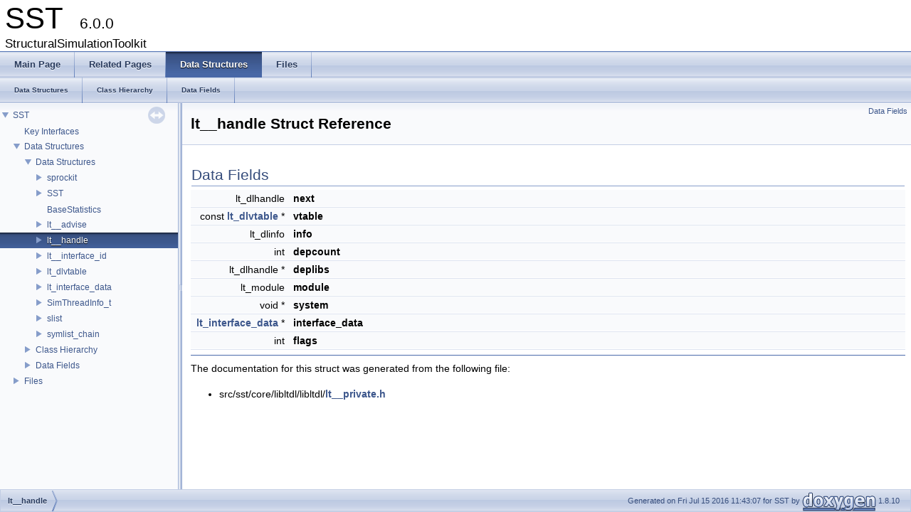

--- FILE ---
content_type: text/html; charset=utf-8
request_url: http://sst-simulator.org/SSTDoxygen/6.0.0_docs/html/structlt____handle.html
body_size: 1922
content:
<!DOCTYPE html PUBLIC "-//W3C//DTD XHTML 1.0 Transitional//EN" "http://www.w3.org/TR/xhtml1/DTD/xhtml1-transitional.dtd">
<html xmlns="http://www.w3.org/1999/xhtml">
<head>
<meta http-equiv="Content-Type" content="text/xhtml;charset=UTF-8"/>
<meta http-equiv="X-UA-Compatible" content="IE=9"/>
<meta name="generator" content="Doxygen 1.8.10"/>
<title>SST: lt__handle Struct Reference</title>
<link href="tabs.css" rel="stylesheet" type="text/css"/>
<script type="text/javascript" src="jquery.js"></script>
<script type="text/javascript" src="dynsections.js"></script>
<link href="navtree.css" rel="stylesheet" type="text/css"/>
<script type="text/javascript" src="resize.js"></script>
<script type="text/javascript" src="navtreedata.js"></script>
<script type="text/javascript" src="navtree.js"></script>
<script type="text/javascript">
  $(document).ready(initResizable);
  $(window).load(resizeHeight);
</script>
<link href="doxygen.css" rel="stylesheet" type="text/css" />
</head>
<body>
<div id="top"><!-- do not remove this div, it is closed by doxygen! -->
<div id="titlearea">
<table cellspacing="0" cellpadding="0">
 <tbody>
 <tr style="height: 56px;">
  <td id="projectalign" style="padding-left: 0.5em;">
   <div id="projectname">SST
   &#160;<span id="projectnumber">6.0.0</span>
   </div>
   <div id="projectbrief">StructuralSimulationToolkit</div>
  </td>
 </tr>
 </tbody>
</table>
</div>
<!-- end header part -->
<!-- Generated by Doxygen 1.8.10 -->
  <div id="navrow1" class="tabs">
    <ul class="tablist">
      <li><a href="index.html"><span>Main&#160;Page</span></a></li>
      <li><a href="pages.html"><span>Related&#160;Pages</span></a></li>
      <li class="current"><a href="annotated.html"><span>Data&#160;Structures</span></a></li>
      <li><a href="files.html"><span>Files</span></a></li>
    </ul>
  </div>
  <div id="navrow2" class="tabs2">
    <ul class="tablist">
      <li><a href="annotated.html"><span>Data&#160;Structures</span></a></li>
      <li><a href="hierarchy.html"><span>Class&#160;Hierarchy</span></a></li>
      <li><a href="functions.html"><span>Data&#160;Fields</span></a></li>
    </ul>
  </div>
</div><!-- top -->
<div id="side-nav" class="ui-resizable side-nav-resizable">
  <div id="nav-tree">
    <div id="nav-tree-contents">
      <div id="nav-sync" class="sync"></div>
    </div>
  </div>
  <div id="splitbar" style="-moz-user-select:none;" 
       class="ui-resizable-handle">
  </div>
</div>
<script type="text/javascript">
$(document).ready(function(){initNavTree('structlt____handle.html','');});
</script>
<div id="doc-content">
<div class="header">
  <div class="summary">
<a href="#pub-attribs">Data Fields</a>  </div>
  <div class="headertitle">
<div class="title">lt__handle Struct Reference</div>  </div>
</div><!--header-->
<div class="contents">
<table class="memberdecls">
<tr class="heading"><td colspan="2"><h2 class="groupheader"><a name="pub-attribs"></a>
Data Fields</h2></td></tr>
<tr class="memitem:a171769859c602541c8e46a09eef0717d"><td class="memItemLeft" align="right" valign="top"><a class="anchor" id="a171769859c602541c8e46a09eef0717d"></a>
lt_dlhandle&#160;</td><td class="memItemRight" valign="bottom"><b>next</b></td></tr>
<tr class="separator:a171769859c602541c8e46a09eef0717d"><td class="memSeparator" colspan="2">&#160;</td></tr>
<tr class="memitem:a56ac68858fde8602832be7a1b85e771c"><td class="memItemLeft" align="right" valign="top"><a class="anchor" id="a56ac68858fde8602832be7a1b85e771c"></a>
const <a class="el" href="structlt__dlvtable.html">lt_dlvtable</a> *&#160;</td><td class="memItemRight" valign="bottom"><b>vtable</b></td></tr>
<tr class="separator:a56ac68858fde8602832be7a1b85e771c"><td class="memSeparator" colspan="2">&#160;</td></tr>
<tr class="memitem:aa607aee4b6019c95973afcbfc61e3a7d"><td class="memItemLeft" align="right" valign="top"><a class="anchor" id="aa607aee4b6019c95973afcbfc61e3a7d"></a>
lt_dlinfo&#160;</td><td class="memItemRight" valign="bottom"><b>info</b></td></tr>
<tr class="separator:aa607aee4b6019c95973afcbfc61e3a7d"><td class="memSeparator" colspan="2">&#160;</td></tr>
<tr class="memitem:afd4e2c206587dbd7d2bd212d57dc7eb6"><td class="memItemLeft" align="right" valign="top"><a class="anchor" id="afd4e2c206587dbd7d2bd212d57dc7eb6"></a>
int&#160;</td><td class="memItemRight" valign="bottom"><b>depcount</b></td></tr>
<tr class="separator:afd4e2c206587dbd7d2bd212d57dc7eb6"><td class="memSeparator" colspan="2">&#160;</td></tr>
<tr class="memitem:a99888968a826a2b374756c34a08450ac"><td class="memItemLeft" align="right" valign="top"><a class="anchor" id="a99888968a826a2b374756c34a08450ac"></a>
lt_dlhandle *&#160;</td><td class="memItemRight" valign="bottom"><b>deplibs</b></td></tr>
<tr class="separator:a99888968a826a2b374756c34a08450ac"><td class="memSeparator" colspan="2">&#160;</td></tr>
<tr class="memitem:ae1420e9d45eea33bb232ba2d0bb9cc9b"><td class="memItemLeft" align="right" valign="top"><a class="anchor" id="ae1420e9d45eea33bb232ba2d0bb9cc9b"></a>
lt_module&#160;</td><td class="memItemRight" valign="bottom"><b>module</b></td></tr>
<tr class="separator:ae1420e9d45eea33bb232ba2d0bb9cc9b"><td class="memSeparator" colspan="2">&#160;</td></tr>
<tr class="memitem:a5e18d3cdd9680d0e41c71808c375516b"><td class="memItemLeft" align="right" valign="top"><a class="anchor" id="a5e18d3cdd9680d0e41c71808c375516b"></a>
void *&#160;</td><td class="memItemRight" valign="bottom"><b>system</b></td></tr>
<tr class="separator:a5e18d3cdd9680d0e41c71808c375516b"><td class="memSeparator" colspan="2">&#160;</td></tr>
<tr class="memitem:ac9e20d7631c00f245ffd6bf1c2512d66"><td class="memItemLeft" align="right" valign="top"><a class="anchor" id="ac9e20d7631c00f245ffd6bf1c2512d66"></a>
<a class="el" href="structlt__interface__data.html">lt_interface_data</a> *&#160;</td><td class="memItemRight" valign="bottom"><b>interface_data</b></td></tr>
<tr class="separator:ac9e20d7631c00f245ffd6bf1c2512d66"><td class="memSeparator" colspan="2">&#160;</td></tr>
<tr class="memitem:a7ae7aa46fef05ffba98c796b4a6a9b6b"><td class="memItemLeft" align="right" valign="top"><a class="anchor" id="a7ae7aa46fef05ffba98c796b4a6a9b6b"></a>
int&#160;</td><td class="memItemRight" valign="bottom"><b>flags</b></td></tr>
<tr class="separator:a7ae7aa46fef05ffba98c796b4a6a9b6b"><td class="memSeparator" colspan="2">&#160;</td></tr>
</table>
<hr/>The documentation for this struct was generated from the following file:<ul>
<li>src/sst/core/libltdl/libltdl/<a class="el" href="lt____private_8h_source.html">lt__private.h</a></li>
</ul>
</div><!-- contents -->
</div><!-- doc-content -->
<!-- start footer part -->
<div id="nav-path" class="navpath"><!-- id is needed for treeview function! -->
  <ul>
    <li class="navelem"><a class="el" href="structlt____handle.html">lt__handle</a></li>
    <li class="footer">Generated on Fri Jul 15 2016 11:43:07 for SST by
    <a href="http://www.doxygen.org/index.html">
    <img class="footer" src="doxygen.png" alt="doxygen"/></a> 1.8.10 </li>
  </ul>
</div>
</body>
</html>


--- FILE ---
content_type: application/javascript; charset=utf-8
request_url: http://sst-simulator.org/SSTDoxygen/6.0.0_docs/html/structlt____handle.js
body_size: 340
content:
var structlt____handle =
[
    [ "depcount", "structlt____handle.html#afd4e2c206587dbd7d2bd212d57dc7eb6", null ],
    [ "deplibs", "structlt____handle.html#a99888968a826a2b374756c34a08450ac", null ],
    [ "flags", "structlt____handle.html#a7ae7aa46fef05ffba98c796b4a6a9b6b", null ],
    [ "info", "structlt____handle.html#aa607aee4b6019c95973afcbfc61e3a7d", null ],
    [ "interface_data", "structlt____handle.html#ac9e20d7631c00f245ffd6bf1c2512d66", null ],
    [ "module", "structlt____handle.html#ae1420e9d45eea33bb232ba2d0bb9cc9b", null ],
    [ "next", "structlt____handle.html#a171769859c602541c8e46a09eef0717d", null ],
    [ "system", "structlt____handle.html#a5e18d3cdd9680d0e41c71808c375516b", null ],
    [ "vtable", "structlt____handle.html#a56ac68858fde8602832be7a1b85e771c", null ]
];

--- FILE ---
content_type: application/javascript; charset=utf-8
request_url: http://sst-simulator.org/SSTDoxygen/6.0.0_docs/html/annotated_dup.js
body_size: 3471
content:
var annotated_dup =
[
    [ "sprockit", null, [
      [ "serializable_ptr_type", "classsprockit_1_1serializable__ptr__type.html", "classsprockit_1_1serializable__ptr__type" ]
    ] ],
    [ "SST", null, [
      [ "Core", null, [
        [ "Environment", null, [
          [ "EnvironmentConfigGroup", "classSST_1_1Core_1_1Environment_1_1EnvironmentConfigGroup.html", "classSST_1_1Core_1_1Environment_1_1EnvironmentConfigGroup" ],
          [ "EnvironmentConfiguration", "classSST_1_1Core_1_1Environment_1_1EnvironmentConfiguration.html", "classSST_1_1Core_1_1Environment_1_1EnvironmentConfiguration" ]
        ] ],
        [ "Interprocess", null, [
          [ "CircularBuffer", "classSST_1_1Core_1_1Interprocess_1_1CircularBuffer.html", "classSST_1_1Core_1_1Interprocess_1_1CircularBuffer" ],
          [ "IPCTunnel", "classSST_1_1Core_1_1Interprocess_1_1IPCTunnel.html", "classSST_1_1Core_1_1Interprocess_1_1IPCTunnel" ]
        ] ],
        [ "Serialization", null, [
          [ "pvt", null, [
            [ "raw_ptr_wrapper", "classSST_1_1Core_1_1Serialization_1_1pvt_1_1raw__ptr__wrapper.html", "classSST_1_1Core_1_1Serialization_1_1pvt_1_1raw__ptr__wrapper" ],
            [ "ser_array_wrapper", "classSST_1_1Core_1_1Serialization_1_1pvt_1_1ser__array__wrapper.html", "classSST_1_1Core_1_1Serialization_1_1pvt_1_1ser__array__wrapper" ],
            [ "ser_buffer_accessor", "classSST_1_1Core_1_1Serialization_1_1pvt_1_1ser__buffer__accessor.html", "classSST_1_1Core_1_1Serialization_1_1pvt_1_1ser__buffer__accessor" ],
            [ "ser_buffer_overrun", "classSST_1_1Core_1_1Serialization_1_1pvt_1_1ser__buffer__overrun.html", "classSST_1_1Core_1_1Serialization_1_1pvt_1_1ser__buffer__overrun" ],
            [ "ser_packer", "classSST_1_1Core_1_1Serialization_1_1pvt_1_1ser__packer.html", "classSST_1_1Core_1_1Serialization_1_1pvt_1_1ser__packer" ],
            [ "ser_sizer", "classSST_1_1Core_1_1Serialization_1_1pvt_1_1ser__sizer.html", "classSST_1_1Core_1_1Serialization_1_1pvt_1_1ser__sizer" ],
            [ "ser_unpacker", "classSST_1_1Core_1_1Serialization_1_1pvt_1_1ser__unpacker.html", "classSST_1_1Core_1_1Serialization_1_1pvt_1_1ser__unpacker" ]
          ] ],
          [ "need_delete_statics", "classSST_1_1Core_1_1Serialization_1_1need__delete__statics.html", "classSST_1_1Core_1_1Serialization_1_1need__delete__statics" ],
          [ "serializable", "classSST_1_1Core_1_1Serialization_1_1serializable.html", "classSST_1_1Core_1_1Serialization_1_1serializable" ],
          [ "serializable_builder", "classSST_1_1Core_1_1Serialization_1_1serializable__builder.html", "classSST_1_1Core_1_1Serialization_1_1serializable__builder" ],
          [ "serializable_builder_impl", "classSST_1_1Core_1_1Serialization_1_1serializable__builder__impl.html", "classSST_1_1Core_1_1Serialization_1_1serializable__builder__impl" ],
          [ "serializable_factory", "classSST_1_1Core_1_1Serialization_1_1serializable__factory.html", "classSST_1_1Core_1_1Serialization_1_1serializable__factory" ],
          [ "serializable_type", "classSST_1_1Core_1_1Serialization_1_1serializable__type.html", null ],
          [ "serialize", "classSST_1_1Core_1_1Serialization_1_1serialize.html", "classSST_1_1Core_1_1Serialization_1_1serialize" ],
          [ "serialize< bool >", "classSST_1_1Core_1_1Serialization_1_1serialize_3_01bool_01_4.html", "classSST_1_1Core_1_1Serialization_1_1serialize_3_01bool_01_4" ],
          [ "serialize< pvt::raw_ptr_wrapper< TPtr > >", "classSST_1_1Core_1_1Serialization_1_1serialize_3_01pvt_1_1raw__ptr__wrapper_3_01TPtr_01_4_01_4.html", "classSST_1_1Core_1_1Serialization_1_1serialize_3_01pvt_1_1raw__ptr__wrapper_3_01TPtr_01_4_01_4" ],
          [ "serialize< pvt::ser_array_wrapper< T, IntType >, typename std::enable_if< std::is_fundamental< T >::value||std::is_enum< T >::value >::type >", "classSST_1_1Core_1_1Serialization_1_1serialize_3_01pvt_1_1ser__array__wrapper_3_01T_00_01IntType2916ad7a1e758c7d90c8b6ee0057fdc7.html", "classSST_1_1Core_1_1Serialization_1_1serialize_3_01pvt_1_1ser__array__wrapper_3_01T_00_01IntType2916ad7a1e758c7d90c8b6ee0057fdc7" ],
          [ "serialize< pvt::ser_array_wrapper< T, IntType >, typename std::enable_if<!std::is_fundamental< T >::value &&!std::is_enum< T >::value >::type >", "classSST_1_1Core_1_1Serialization_1_1serialize_3_01pvt_1_1ser__array__wrapper_3_01T_00_01IntType5d88cc1e7ab5122d12ad4683579e1e13.html", "classSST_1_1Core_1_1Serialization_1_1serialize_3_01pvt_1_1ser__array__wrapper_3_01T_00_01IntType5d88cc1e7ab5122d12ad4683579e1e13" ],
          [ "serialize< pvt::ser_array_wrapper< void, IntType > >", "classSST_1_1Core_1_1Serialization_1_1serialize_3_01pvt_1_1ser__array__wrapper_3_01void_00_01IntType_01_4_01_4.html", "classSST_1_1Core_1_1Serialization_1_1serialize_3_01pvt_1_1ser__array__wrapper_3_01void_00_01IntType_01_4_01_4" ],
          [ "serialize< serializable * >", "classSST_1_1Core_1_1Serialization_1_1serialize_3_01serializable_01_5_01_4.html", "classSST_1_1Core_1_1Serialization_1_1serialize_3_01serializable_01_5_01_4" ],
          [ "serialize< SST::SparseVectorMap< keyT, classT > >", "classSST_1_1Core_1_1Serialization_1_1serialize_3_01SST_1_1SparseVectorMap_3_01keyT_00_01classT_01_4_01_4.html", "classSST_1_1Core_1_1Serialization_1_1serialize_3_01SST_1_1SparseVectorMap_3_01keyT_00_01classT_01_4_01_4" ],
          [ "serialize< std::deque< T > >", "classSST_1_1Core_1_1Serialization_1_1serialize_3_01std_1_1deque_3_01T_01_4_01_4.html", "classSST_1_1Core_1_1Serialization_1_1serialize_3_01std_1_1deque_3_01T_01_4_01_4" ],
          [ "serialize< std::list< T > >", "classSST_1_1Core_1_1Serialization_1_1serialize_3_01std_1_1list_3_01T_01_4_01_4.html", "classSST_1_1Core_1_1Serialization_1_1serialize_3_01std_1_1list_3_01T_01_4_01_4" ],
          [ "serialize< std::map< Key, Value > >", "classSST_1_1Core_1_1Serialization_1_1serialize_3_01std_1_1map_3_01Key_00_01Value_01_4_01_4.html", "classSST_1_1Core_1_1Serialization_1_1serialize_3_01std_1_1map_3_01Key_00_01Value_01_4_01_4" ],
          [ "serialize< std::pair< U, V > >", "classSST_1_1Core_1_1Serialization_1_1serialize_3_01std_1_1pair_3_01U_00_01V_01_4_01_4.html", "classSST_1_1Core_1_1Serialization_1_1serialize_3_01std_1_1pair_3_01U_00_01V_01_4_01_4" ],
          [ "serialize< std::set< T > >", "classSST_1_1Core_1_1Serialization_1_1serialize_3_01std_1_1set_3_01T_01_4_01_4.html", "classSST_1_1Core_1_1Serialization_1_1serialize_3_01std_1_1set_3_01T_01_4_01_4" ],
          [ "serialize< std::string >", "classSST_1_1Core_1_1Serialization_1_1serialize_3_01std_1_1string_01_4.html", "classSST_1_1Core_1_1Serialization_1_1serialize_3_01std_1_1string_01_4" ],
          [ "serialize< std::vector< T > >", "classSST_1_1Core_1_1Serialization_1_1serialize_3_01std_1_1vector_3_01T_01_4_01_4.html", "classSST_1_1Core_1_1Serialization_1_1serialize_3_01std_1_1vector_3_01T_01_4_01_4" ],
          [ "serialize< T *, typename std::enable_if< std::is_base_of< SST::Core::Serialization::serializable, T >::value >::type >", "classSST_1_1Core_1_1Serialization_1_1serialize_3_01T_01_5_00_01typename_01std_1_1enable__if_3_01ef8ec7214f8f501a7992718d05818612.html", "classSST_1_1Core_1_1Serialization_1_1serialize_3_01T_01_5_00_01typename_01std_1_1enable__if_3_01ef8ec7214f8f501a7992718d05818612" ],
          [ "serialize< T *, typename std::enable_if< std::is_fundamental< T >::value||std::is_enum< T >::value >::type >", "classSST_1_1Core_1_1Serialization_1_1serialize_3_01T_01_5_00_01typename_01std_1_1enable__if_3_018adf46533101e0a50d743b3004b513e7.html", "classSST_1_1Core_1_1Serialization_1_1serialize_3_01T_01_5_00_01typename_01std_1_1enable__if_3_018adf46533101e0a50d743b3004b513e7" ],
          [ "serialize< T, typename std::enable_if< std::is_base_of< SST::Core::Serialization::serializable, T >::value >::type >", "classSST_1_1Core_1_1Serialization_1_1serialize_3_01T_00_01typename_01std_1_1enable__if_3_01std_1c4fdf65f447f98ef3bf2f2c073e4f70c.html", "classSST_1_1Core_1_1Serialization_1_1serialize_3_01T_00_01typename_01std_1_1enable__if_3_01std_1c4fdf65f447f98ef3bf2f2c073e4f70c" ],
          [ "serialize< T, typename std::enable_if< std::is_fundamental< T >::value||std::is_enum< T >::value >::type >", "classSST_1_1Core_1_1Serialization_1_1serialize_3_01T_00_01typename_01std_1_1enable__if_3_01std_1a08158e201b57b73ad1a36358af41061.html", "classSST_1_1Core_1_1Serialization_1_1serialize_3_01T_00_01typename_01std_1_1enable__if_3_01std_1a08158e201b57b73ad1a36358af41061" ],
          [ "serialize< T[N], typename std::enable_if< std::is_fundamental< T >::value||std::is_enum< T >::value >::type >", "classSST_1_1Core_1_1Serialization_1_1serialize_3_01T[N]_00_01typename_01std_1_1enable__if_3_01st3ad51ca765278c2aded66cf2fd264eb0.html", "classSST_1_1Core_1_1Serialization_1_1serialize_3_01T[N]_00_01typename_01std_1_1enable__if_3_01st3ad51ca765278c2aded66cf2fd264eb0" ],
          [ "serialize< T[N], typename std::enable_if<!std::is_fundamental< T >::value &&!std::is_enum< T >::value >::type >", "classSST_1_1Core_1_1Serialization_1_1serialize_3_01T[N]_00_01typename_01std_1_1enable__if_3_9stdeee32bc9463277f9712cbad1d92c6e4e.html", "classSST_1_1Core_1_1Serialization_1_1serialize_3_01T[N]_00_01typename_01std_1_1enable__if_3_9stdeee32bc9463277f9712cbad1d92c6e4e" ],
          [ "serializer", "classSST_1_1Core_1_1Serialization_1_1serializer.html", "classSST_1_1Core_1_1Serialization_1_1serializer" ],
          [ "statics", "classSST_1_1Core_1_1Serialization_1_1statics.html", "classSST_1_1Core_1_1Serialization_1_1statics" ]
        ] ],
        [ "ThreadSafe", null, [
          [ "Barrier", "classSST_1_1Core_1_1ThreadSafe_1_1Barrier.html", "classSST_1_1Core_1_1ThreadSafe_1_1Barrier" ],
          [ "BoundedQueue", "classSST_1_1Core_1_1ThreadSafe_1_1BoundedQueue.html", "classSST_1_1Core_1_1ThreadSafe_1_1BoundedQueue" ],
          [ "Spinlock", "classSST_1_1Core_1_1ThreadSafe_1_1Spinlock.html", "classSST_1_1Core_1_1ThreadSafe_1_1Spinlock" ],
          [ "UnboundedQueue", "classSST_1_1Core_1_1ThreadSafe_1_1UnboundedQueue.html", "classSST_1_1Core_1_1ThreadSafe_1_1UnboundedQueue" ]
        ] ],
        [ "ConfigGraphOutput", "classSST_1_1Core_1_1ConfigGraphOutput.html", "classSST_1_1Core_1_1ConfigGraphOutput" ],
        [ "ConfigGraphOutputException", "classSST_1_1Core_1_1ConfigGraphOutputException.html", "classSST_1_1Core_1_1ConfigGraphOutputException" ],
        [ "DotConfigGraphOutput", "classSST_1_1Core_1_1DotConfigGraphOutput.html", "classSST_1_1Core_1_1DotConfigGraphOutput" ],
        [ "JSONConfigGraphOutput", "classSST_1_1Core_1_1JSONConfigGraphOutput.html", "classSST_1_1Core_1_1JSONConfigGraphOutput" ],
        [ "MemPool", "classSST_1_1Core_1_1MemPool.html", "classSST_1_1Core_1_1MemPool" ],
        [ "PythonConfigGraphOutput", "classSST_1_1Core_1_1PythonConfigGraphOutput.html", "classSST_1_1Core_1_1PythonConfigGraphOutput" ],
        [ "XMLConfigGraphOutput", "classSST_1_1Core_1_1XMLConfigGraphOutput.html", "classSST_1_1Core_1_1XMLConfigGraphOutput" ]
      ] ],
      [ "Interfaces", null, [
        [ "SimpleMem", "classSST_1_1Interfaces_1_1SimpleMem.html", "classSST_1_1Interfaces_1_1SimpleMem" ],
        [ "SimpleNetwork", "classSST_1_1Interfaces_1_1SimpleNetwork.html", "classSST_1_1Interfaces_1_1SimpleNetwork" ],
        [ "StringEvent", "classSST_1_1Interfaces_1_1StringEvent.html", "classSST_1_1Interfaces_1_1StringEvent" ],
        [ "TestEvent", "classSST_1_1Interfaces_1_1TestEvent.html", "classSST_1_1Interfaces_1_1TestEvent" ]
      ] ],
      [ "Partition", null, [
        [ "SimplePartitioner", "classSST_1_1Partition_1_1SimplePartitioner.html", "classSST_1_1Partition_1_1SimplePartitioner" ],
        [ "SSTLinearPartition", "classSST_1_1Partition_1_1SSTLinearPartition.html", "classSST_1_1Partition_1_1SSTLinearPartition" ],
        [ "SSTPartitioner", "classSST_1_1Partition_1_1SSTPartitioner.html", "classSST_1_1Partition_1_1SSTPartitioner" ],
        [ "SSTRoundRobinPartition", "classSST_1_1Partition_1_1SSTRoundRobinPartition.html", "classSST_1_1Partition_1_1SSTRoundRobinPartition" ],
        [ "SSTSelfPartition", "classSST_1_1Partition_1_1SSTSelfPartition.html", "classSST_1_1Partition_1_1SSTSelfPartition" ],
        [ "SSTSinglePartition", "classSST_1_1Partition_1_1SSTSinglePartition.html", "classSST_1_1Partition_1_1SSTSinglePartition" ]
      ] ],
      [ "RNG", null, [
        [ "MarsagliaRNG", "classSST_1_1RNG_1_1MarsagliaRNG.html", "classSST_1_1RNG_1_1MarsagliaRNG" ],
        [ "MersenneRNG", "classSST_1_1RNG_1_1MersenneRNG.html", "classSST_1_1RNG_1_1MersenneRNG" ],
        [ "SSTConstantDistribution", "classSST_1_1RNG_1_1SSTConstantDistribution.html", "classSST_1_1RNG_1_1SSTConstantDistribution" ],
        [ "SSTDiscreteDistribution", "classSST_1_1RNG_1_1SSTDiscreteDistribution.html", "classSST_1_1RNG_1_1SSTDiscreteDistribution" ],
        [ "SSTExponentialDistribution", "classSST_1_1RNG_1_1SSTExponentialDistribution.html", "classSST_1_1RNG_1_1SSTExponentialDistribution" ],
        [ "SSTGaussianDistribution", "classSST_1_1RNG_1_1SSTGaussianDistribution.html", "classSST_1_1RNG_1_1SSTGaussianDistribution" ],
        [ "SSTPoissonDistribution", "classSST_1_1RNG_1_1SSTPoissonDistribution.html", "classSST_1_1RNG_1_1SSTPoissonDistribution" ],
        [ "SSTRandom", "classSST_1_1RNG_1_1SSTRandom.html", "classSST_1_1RNG_1_1SSTRandom" ],
        [ "SSTRandomDistribution", "classSST_1_1RNG_1_1SSTRandomDistribution.html", "classSST_1_1RNG_1_1SSTRandomDistribution" ],
        [ "SSTUniformDistribution", "classSST_1_1RNG_1_1SSTUniformDistribution.html", "classSST_1_1RNG_1_1SSTUniformDistribution" ],
        [ "XORShiftRNG", "classSST_1_1RNG_1_1XORShiftRNG.html", "classSST_1_1RNG_1_1XORShiftRNG" ]
      ] ],
      [ "Statistics", null, [
        [ "Accumulator", "classSST_1_1Statistics_1_1Accumulator.html", "classSST_1_1Statistics_1_1Accumulator" ],
        [ "AccumulatorStatistic", "classSST_1_1Statistics_1_1AccumulatorStatistic.html", "classSST_1_1Statistics_1_1AccumulatorStatistic" ],
        [ "BaseStatistic", "classSST_1_1Statistics_1_1BaseStatistic.html", "classSST_1_1Statistics_1_1BaseStatistic" ],
        [ "Histogram", "classSST_1_1Statistics_1_1Histogram.html", "classSST_1_1Statistics_1_1Histogram" ],
        [ "HistogramStatistic", "classSST_1_1Statistics_1_1HistogramStatistic.html", "classSST_1_1Statistics_1_1HistogramStatistic" ],
        [ "is_type_same", "structSST_1_1Statistics_1_1is__type__same.html", "structSST_1_1Statistics_1_1is__type__same" ],
        [ "is_type_same< T, T >", "structSST_1_1Statistics_1_1is__type__same_3_01T_00_01T_01_4.html", "structSST_1_1Statistics_1_1is__type__same_3_01T_00_01T_01_4" ],
        [ "NullStatistic", "classSST_1_1Statistics_1_1NullStatistic.html", "classSST_1_1Statistics_1_1NullStatistic" ],
        [ "Statistic", "classSST_1_1Statistics_1_1Statistic.html", "classSST_1_1Statistics_1_1Statistic" ],
        [ "StatisticBase", "classSST_1_1Statistics_1_1StatisticBase.html", "classSST_1_1Statistics_1_1StatisticBase" ],
        [ "StatisticFieldInfo", "classSST_1_1Statistics_1_1StatisticFieldInfo.html", "classSST_1_1Statistics_1_1StatisticFieldInfo" ],
        [ "StatisticOutput", "classSST_1_1Statistics_1_1StatisticOutput.html", "classSST_1_1Statistics_1_1StatisticOutput" ],
        [ "StatisticOutputConsole", "classSST_1_1Statistics_1_1StatisticOutputConsole.html", "classSST_1_1Statistics_1_1StatisticOutputConsole" ],
        [ "StatisticOutputCSV", "classSST_1_1Statistics_1_1StatisticOutputCSV.html", "classSST_1_1Statistics_1_1StatisticOutputCSV" ],
        [ "StatisticOutputTxt", "classSST_1_1Statistics_1_1StatisticOutputTxt.html", "classSST_1_1Statistics_1_1StatisticOutputTxt" ],
        [ "StatisticProcessingEngine", "classSST_1_1Statistics_1_1StatisticProcessingEngine.html", "classSST_1_1Statistics_1_1StatisticProcessingEngine" ],
        [ "StatisticsBackend", "classSST_1_1Statistics_1_1StatisticsBackend.html", null ],
        [ "UniqueCountStatistic", "classSST_1_1Statistics_1_1UniqueCountStatistic.html", "classSST_1_1Statistics_1_1UniqueCountStatistic" ]
      ] ],
      [ "Action", "classSST_1_1Action.html", "classSST_1_1Action" ],
      [ "Activity", "classSST_1_1Activity.html", "classSST_1_1Activity" ],
      [ "ActivityQueue", "classSST_1_1ActivityQueue.html", "classSST_1_1ActivityQueue" ],
      [ "ChangeSet", "classSST_1_1ChangeSet.html", "classSST_1_1ChangeSet" ],
      [ "Clock", "classSST_1_1Clock.html", "classSST_1_1Clock" ],
      [ "Component", "classSST_1_1Component.html", "classSST_1_1Component" ],
      [ "ComponentInfo", "structSST_1_1ComponentInfo.html", "structSST_1_1ComponentInfo" ],
      [ "ComponentInfoMap", "classSST_1_1ComponentInfoMap.html", "classSST_1_1ComponentInfoMap" ],
      [ "Config", "classSST_1_1Config.html", "classSST_1_1Config" ],
      [ "ConfigComponent", "classSST_1_1ConfigComponent.html", "classSST_1_1ConfigComponent" ],
      [ "ConfigGraph", "classSST_1_1ConfigGraph.html", "classSST_1_1ConfigGraph" ],
      [ "ConfigLink", "classSST_1_1ConfigLink.html", "classSST_1_1ConfigLink" ],
      [ "ElementInfoComponent", "structSST_1_1ElementInfoComponent.html", "structSST_1_1ElementInfoComponent" ],
      [ "ElementInfoEvent", "structSST_1_1ElementInfoEvent.html", "structSST_1_1ElementInfoEvent" ],
      [ "ElementInfoGenerator", "structSST_1_1ElementInfoGenerator.html", "structSST_1_1ElementInfoGenerator" ],
      [ "ElementInfoIntrospector", "structSST_1_1ElementInfoIntrospector.html", "structSST_1_1ElementInfoIntrospector" ],
      [ "ElementInfoModule", "structSST_1_1ElementInfoModule.html", "structSST_1_1ElementInfoModule" ],
      [ "ElementInfoParam", "structSST_1_1ElementInfoParam.html", "structSST_1_1ElementInfoParam" ],
      [ "ElementInfoPartitioner", "structSST_1_1ElementInfoPartitioner.html", "structSST_1_1ElementInfoPartitioner" ],
      [ "ElementInfoPort", "structSST_1_1ElementInfoPort.html", "structSST_1_1ElementInfoPort" ],
      [ "ElementInfoStatistic", "structSST_1_1ElementInfoStatistic.html", "structSST_1_1ElementInfoStatistic" ],
      [ "ElementInfoSubComponent", "structSST_1_1ElementInfoSubComponent.html", "structSST_1_1ElementInfoSubComponent" ],
      [ "ElementLibraryInfo", "structSST_1_1ElementLibraryInfo.html", "structSST_1_1ElementLibraryInfo" ],
      [ "ElemLoader", "classSST_1_1ElemLoader.html", "classSST_1_1ElemLoader" ],
      [ "EmptyRankSync", "classSST_1_1EmptyRankSync.html", "classSST_1_1EmptyRankSync" ],
      [ "EmptyThreadSync", "classSST_1_1EmptyThreadSync.html", "classSST_1_1EmptyThreadSync" ],
      [ "Event", "classSST_1_1Event.html", "classSST_1_1Event" ],
      [ "Exit", "classSST_1_1Exit.html", "classSST_1_1Exit" ],
      [ "Factory", "classSST_1_1Factory.html", "classSST_1_1Factory" ],
      [ "InitQueue", "classSST_1_1InitQueue.html", "classSST_1_1InitQueue" ],
      [ "IntrospectAction", "classSST_1_1IntrospectAction.html", "classSST_1_1IntrospectAction" ],
      [ "IntrospectedComponent", "classSST_1_1IntrospectedComponent.html", "classSST_1_1IntrospectedComponent" ],
      [ "Introspector", "classSST_1_1Introspector.html", "classSST_1_1Introspector" ],
      [ "itemized_t", "structSST_1_1itemized__t.html", "structSST_1_1itemized__t" ],
      [ "Link", "classSST_1_1Link.html", "classSST_1_1Link" ],
      [ "LinkMap", "classSST_1_1LinkMap.html", "classSST_1_1LinkMap" ],
      [ "LinkPair", "classSST_1_1LinkPair.html", "classSST_1_1LinkPair" ],
      [ "LoaderData", "structSST_1_1LoaderData.html", "structSST_1_1LoaderData" ],
      [ "Module", "classSST_1_1Module.html", "classSST_1_1Module" ],
      [ "NewRankSync", "classSST_1_1NewRankSync.html", "classSST_1_1NewRankSync" ],
      [ "NewThreadSync", "classSST_1_1NewThreadSync.html", "classSST_1_1NewThreadSync" ],
      [ "NullEvent", "classSST_1_1NullEvent.html", "classSST_1_1NullEvent" ],
      [ "OneShot", "classSST_1_1OneShot.html", "classSST_1_1OneShot" ],
      [ "Output", "classSST_1_1Output.html", "classSST_1_1Output" ],
      [ "Params", "classSST_1_1Params.html", "classSST_1_1Params" ],
      [ "PartitionComponent", "classSST_1_1PartitionComponent.html", "classSST_1_1PartitionComponent" ],
      [ "PartitionGraph", "classSST_1_1PartitionGraph.html", "classSST_1_1PartitionGraph" ],
      [ "PartitionLink", "classSST_1_1PartitionLink.html", "classSST_1_1PartitionLink" ],
      [ "Pdissipation_t", "structSST_1_1Pdissipation__t.html", "structSST_1_1Pdissipation__t" ],
      [ "PollingLinkQueue", "classSST_1_1PollingLinkQueue.html", "classSST_1_1PollingLinkQueue" ],
      [ "RankInfo", "classSST_1_1RankInfo.html", "classSST_1_1RankInfo" ],
      [ "RankSyncParallelSkip", "classSST_1_1RankSyncParallelSkip.html", "classSST_1_1RankSyncParallelSkip" ],
      [ "RankSyncSerialSkip", "classSST_1_1RankSyncSerialSkip.html", "classSST_1_1RankSyncSerialSkip" ],
      [ "RegionInfo", "classSST_1_1RegionInfo.html", "classSST_1_1RegionInfo" ],
      [ "SelfLink", "classSST_1_1SelfLink.html", "classSST_1_1SelfLink" ],
      [ "SharedRegion", "classSST_1_1SharedRegion.html", "classSST_1_1SharedRegion" ],
      [ "SharedRegionImpl", "classSST_1_1SharedRegionImpl.html", "classSST_1_1SharedRegionImpl" ],
      [ "SharedRegionInitializedMerger", "classSST_1_1SharedRegionInitializedMerger.html", "classSST_1_1SharedRegionInitializedMerger" ],
      [ "SharedRegionManager", "classSST_1_1SharedRegionManager.html", "classSST_1_1SharedRegionManager" ],
      [ "SharedRegionManagerImpl", "classSST_1_1SharedRegionManagerImpl.html", "classSST_1_1SharedRegionManagerImpl" ],
      [ "SharedRegionMerger", "classSST_1_1SharedRegionMerger.html", "classSST_1_1SharedRegionMerger" ],
      [ "Simulation", "classSST_1_1Simulation.html", "classSST_1_1Simulation" ],
      [ "SimulatorHeartbeat", "classSST_1_1SimulatorHeartbeat.html", "classSST_1_1SimulatorHeartbeat" ],
      [ "SparseVectorMap", "classSST_1_1SparseVectorMap.html", "classSST_1_1SparseVectorMap" ],
      [ "SparseVectorMap< keyT, keyT >", "classSST_1_1SparseVectorMap_3_01keyT_00_01keyT_01_4.html", "classSST_1_1SparseVectorMap_3_01keyT_00_01keyT_01_4" ],
      [ "SSTInfoConfig", "classSST_1_1SSTInfoConfig.html", "classSST_1_1SSTInfoConfig" ],
      [ "SSTInfoElement_ComponentInfo", "classSST_1_1SSTInfoElement__ComponentInfo.html", "classSST_1_1SSTInfoElement__ComponentInfo" ],
      [ "SSTInfoElement_EventInfo", "classSST_1_1SSTInfoElement__EventInfo.html", "classSST_1_1SSTInfoElement__EventInfo" ],
      [ "SSTInfoElement_GeneratorInfo", "classSST_1_1SSTInfoElement__GeneratorInfo.html", "classSST_1_1SSTInfoElement__GeneratorInfo" ],
      [ "SSTInfoElement_IntrospectorInfo", "classSST_1_1SSTInfoElement__IntrospectorInfo.html", "classSST_1_1SSTInfoElement__IntrospectorInfo" ],
      [ "SSTInfoElement_LibraryInfo", "classSST_1_1SSTInfoElement__LibraryInfo.html", "classSST_1_1SSTInfoElement__LibraryInfo" ],
      [ "SSTInfoElement_ModuleInfo", "classSST_1_1SSTInfoElement__ModuleInfo.html", "classSST_1_1SSTInfoElement__ModuleInfo" ],
      [ "SSTInfoElement_ParamInfo", "classSST_1_1SSTInfoElement__ParamInfo.html", "classSST_1_1SSTInfoElement__ParamInfo" ],
      [ "SSTInfoElement_PartitionerInfo", "classSST_1_1SSTInfoElement__PartitionerInfo.html", "classSST_1_1SSTInfoElement__PartitionerInfo" ],
      [ "SSTInfoElement_PortInfo", "classSST_1_1SSTInfoElement__PortInfo.html", "classSST_1_1SSTInfoElement__PortInfo" ],
      [ "SSTInfoElement_StatisticInfo", "classSST_1_1SSTInfoElement__StatisticInfo.html", "classSST_1_1SSTInfoElement__StatisticInfo" ],
      [ "SSTInfoElement_SubComponentInfo", "classSST_1_1SSTInfoElement__SubComponentInfo.html", "classSST_1_1SSTInfoElement__SubComponentInfo" ],
      [ "SSTModelDescription", "classSST_1_1SSTModelDescription.html", "classSST_1_1SSTModelDescription" ],
      [ "StopAction", "classSST_1_1StopAction.html", "classSST_1_1StopAction" ],
      [ "SubComponent", "classSST_1_1SubComponent.html", "classSST_1_1SubComponent" ],
      [ "SyncBase", "classSST_1_1SyncBase.html", "classSST_1_1SyncBase" ],
      [ "SyncManager", "classSST_1_1SyncManager.html", "classSST_1_1SyncManager" ],
      [ "SyncQueue", "classSST_1_1SyncQueue.html", "classSST_1_1SyncQueue" ],
      [ "ThreadSync", "classSST_1_1ThreadSync.html", "classSST_1_1ThreadSync" ],
      [ "ThreadSyncQueue", "classSST_1_1ThreadSyncQueue.html", "classSST_1_1ThreadSyncQueue" ],
      [ "ThreadSyncSimpleSkip", "classSST_1_1ThreadSyncSimpleSkip.html", "classSST_1_1ThreadSyncSimpleSkip" ],
      [ "TimeConverter", "classSST_1_1TimeConverter.html", "classSST_1_1TimeConverter" ],
      [ "TimeLord", "classSST_1_1TimeLord.html", "classSST_1_1TimeLord" ],
      [ "TimeVortex", "classSST_1_1TimeVortex.html", "classSST_1_1TimeVortex" ],
      [ "TraceFunction", "classSST_1_1TraceFunction.html", "classSST_1_1TraceFunction" ],
      [ "UninitializedQueue", "classSST_1_1UninitializedQueue.html", "classSST_1_1UninitializedQueue" ],
      [ "UnitAlgebra", "classSST_1_1UnitAlgebra.html", "classSST_1_1UnitAlgebra" ],
      [ "Units", "classSST_1_1Units.html", "classSST_1_1Units" ]
    ] ],
    [ "BaseStatistics", "classBaseStatistics.html", null ],
    [ "lt__advise", "structlt____advise.html", "structlt____advise" ],
    [ "lt__handle", "structlt____handle.html", "structlt____handle" ],
    [ "lt__interface_id", "structlt____interface__id.html", "structlt____interface__id" ],
    [ "lt_dlvtable", "structlt__dlvtable.html", "structlt__dlvtable" ],
    [ "lt_interface_data", "structlt__interface__data.html", "structlt__interface__data" ],
    [ "SimThreadInfo_t", "structSimThreadInfo__t.html", "structSimThreadInfo__t" ],
    [ "slist", "structslist.html", "structslist" ],
    [ "symlist_chain", "structsymlist__chain.html", "structsymlist__chain" ]
];

--- FILE ---
content_type: application/javascript; charset=utf-8
request_url: http://sst-simulator.org/SSTDoxygen/6.0.0_docs/html/navtreeindex9.js
body_size: 1107
content:
var NAVTREEINDEX9 =
{
"structlt____advise.html#a854881470a2172fba964c97d4fc8e01b":[1,0,3,0],
"structlt____advise.html#accac7a71d81441c3a70dc37943c2ff25":[1,0,3,3],
"structlt____advise.html#ae4e1855be1d1a2edd3076d579627c57a":[1,0,3,4],
"structlt____advise.html#ae6a6dc5f3b50fa72dbcac650a706dc96":[1,0,3,2],
"structlt____handle.html":[1,0,4],
"structlt____handle.html#a171769859c602541c8e46a09eef0717d":[1,0,4,6],
"structlt____handle.html#a56ac68858fde8602832be7a1b85e771c":[1,0,4,8],
"structlt____handle.html#a5e18d3cdd9680d0e41c71808c375516b":[1,0,4,7],
"structlt____handle.html#a7ae7aa46fef05ffba98c796b4a6a9b6b":[1,0,4,2],
"structlt____handle.html#a99888968a826a2b374756c34a08450ac":[1,0,4,1],
"structlt____handle.html#aa607aee4b6019c95973afcbfc61e3a7d":[1,0,4,3],
"structlt____handle.html#ac9e20d7631c00f245ffd6bf1c2512d66":[1,0,4,4],
"structlt____handle.html#ae1420e9d45eea33bb232ba2d0bb9cc9b":[1,0,4,5],
"structlt____handle.html#afd4e2c206587dbd7d2bd212d57dc7eb6":[1,0,4,0],
"structlt____interface__id.html":[1,0,5],
"structlt____interface__id.html#a4d65081128a620465ee6ec7e744e0014":[1,0,5,0],
"structlt____interface__id.html#ae34a491d1dcdd2829dff51c67cac4291":[1,0,5,1],
"structlt__dlvtable.html":[1,0,6],
"structlt__dlvtable.html#a3825f7256f7c0c75d9a055799ab02aba":[1,0,6,8],
"structlt__dlvtable.html#a65612f330452128bb11bd2d745e53a78":[1,0,6,7],
"structlt__dlvtable.html#a81e65cadb79188ced719701b76b3b25a":[1,0,6,0],
"structlt__dlvtable.html#a8ba2cd11df0f7a402c692bd0093e5339":[1,0,6,6],
"structlt__dlvtable.html#a92baf7e2fcf23199af7e23a54c7cf9af":[1,0,6,3],
"structlt__dlvtable.html#abb4c624baff010bde25054839ede51d2":[1,0,6,1],
"structlt__dlvtable.html#abbb99c8b8b702a4ca78b1e2e33b6574e":[1,0,6,2],
"structlt__dlvtable.html#abd9906915f9a9b78be815dd3e5a81cae":[1,0,6,4],
"structlt__dlvtable.html#aefc058df66f03d6216c178091669b6a2":[1,0,6,5],
"structlt__interface__data.html":[1,0,7],
"structlt__interface__data.html#a6bed2e2f1888ca34d1c8f5bb03dedf99":[1,0,7,1],
"structlt__interface__data.html#abae3d4b410779998b2a23fc85accc6f6":[1,0,7,0],
"structslist.html":[1,0,9],
"structslist.html#a539f4e675ad86b8075eb7e2741960f01":[1,0,9,0],
"structslist.html#af84604e077283cefa5d9b54a1bb8049d":[1,0,9,1],
"structsymlist__chain.html":[1,0,10],
"structsymlist__chain.html#aabd55de32dfe6eed76d12906e5c985e6":[1,0,10,0],
"structsymlist__chain.html#ad58fc2de576cdc48e588aa181a6edb07":[1,0,10,1],
"subcomponent_8h_source.html":[2,0,0,0,0,59],
"syncBase_8h_source.html":[2,0,0,0,0,60],
"syncManager_8h_source.html":[2,0,0,0,0,61],
"syncQueue_8h_source.html":[2,0,0,0,0,62],
"threadSyncQueue_8h_source.html":[2,0,0,0,0,65],
"threadSyncSimpleSkip_8h_source.html":[2,0,0,0,0,66],
"threadSync_8h_source.html":[2,0,0,0,0,64],
"threadsafe_8h_source.html":[2,0,0,0,0,63],
"timeConverter_8h_source.html":[2,0,0,0,0,67],
"timeLord_8h_source.html":[2,0,0,0,0,68],
"timeVortex_8h_source.html":[2,0,0,0,0,69],
"uniform_8h_source.html":[2,0,0,0,0,8,9],
"uninitializedQueue_8h_source.html":[2,0,0,0,0,70],
"unitAlgebra_8h_source.html":[2,0,0,0,0,71],
"xmlConfigOutput_8h_source.html":[2,0,0,0,0,0,3],
"xorshift_8h_source.html":[2,0,0,0,0,8,10],
"zoltpart_8h_source.html":[2,0,0,0,0,7,6]
};


--- FILE ---
content_type: application/javascript; charset=utf-8
request_url: http://sst-simulator.org/SSTDoxygen/6.0.0_docs/html/navtreedata.js
body_size: 681
content:
var NAVTREE =
[
  [ "SST", "index.html", [
    [ "Key Interfaces", "interfaces.html", null ],
    [ "Data Structures", "annotated.html", [
      [ "Data Structures", "annotated.html", "annotated_dup" ],
      [ "Class Hierarchy", "hierarchy.html", "hierarchy" ],
      [ "Data Fields", "functions.html", [
        [ "All", "functions.html", "functions_dup" ],
        [ "Functions", "functions_func.html", "functions_func" ],
        [ "Variables", "functions_vars.html", null ],
        [ "Typedefs", "functions_type.html", null ],
        [ "Enumerations", "functions_enum.html", null ],
        [ "Enumerator", "functions_eval.html", null ],
        [ "Related Functions", "functions_rela.html", null ]
      ] ]
    ] ],
    [ "Files", null, [
      [ "File List", "files.html", "files" ]
    ] ]
  ] ]
];

var NAVTREEINDEX =
[
".html",
"classSST_1_1ConfigGraph.html#af74967899460c640b2c051893a8d4d72",
"classSST_1_1Core_1_1ThreadSafe_1_1BoundedQueue.html",
"classSST_1_1IntrospectedComponent.html#a58a33723739c598339288a0dee206927",
"classSST_1_1PartitionGraph.html#a6edca341f2613647be796eca57e30b31",
"classSST_1_1SSTInfoElement__ComponentInfo.html#a2452454d4684a930ace28552e4b2265b",
"classSST_1_1SparseVectorMap_3_01keyT_00_01keyT_01_4.html#a4d0341d8c55cb733f4c8a2b3cc81838e",
"classSST_1_1SubComponent.html#ac08c2046637adc076c507b862fe47dbd",
"introspectedComponent_8h_source.html",
"structlt____advise.html#a854881470a2172fba964c97d4fc8e01b"
];

var SYNCONMSG = 'click to disable panel synchronisation';
var SYNCOFFMSG = 'click to enable panel synchronisation';